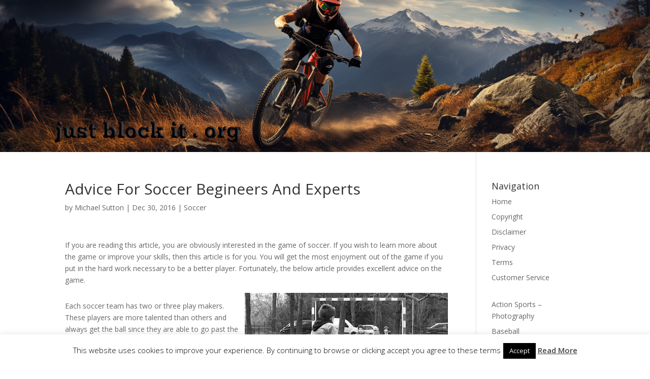

--- FILE ---
content_type: text/html; charset=utf-8
request_url: https://www.google.com/recaptcha/api2/aframe
body_size: 267
content:
<!DOCTYPE HTML><html><head><meta http-equiv="content-type" content="text/html; charset=UTF-8"></head><body><script nonce="hAZ6-F3i3Z-M_FQAh_eyog">/** Anti-fraud and anti-abuse applications only. See google.com/recaptcha */ try{var clients={'sodar':'https://pagead2.googlesyndication.com/pagead/sodar?'};window.addEventListener("message",function(a){try{if(a.source===window.parent){var b=JSON.parse(a.data);var c=clients[b['id']];if(c){var d=document.createElement('img');d.src=c+b['params']+'&rc='+(localStorage.getItem("rc::a")?sessionStorage.getItem("rc::b"):"");window.document.body.appendChild(d);sessionStorage.setItem("rc::e",parseInt(sessionStorage.getItem("rc::e")||0)+1);localStorage.setItem("rc::h",'1768863356109');}}}catch(b){}});window.parent.postMessage("_grecaptcha_ready", "*");}catch(b){}</script></body></html>

--- FILE ---
content_type: text/css
request_url: https://justblockit.org/wp-content/themes/dm/style.css?ver=4.27.5
body_size: 94
content:
/*
 Theme Name:  Divi Master
 Theme URI:    https://justblockit.org/
 Description:  Child Theme for Divi
 Author:       Tom Harrison
 Author URI:   https://justblockit.org/
 Template:     Divi
 Version:      1.0.0
*/

/*****Add any custom CSS below this line*****/